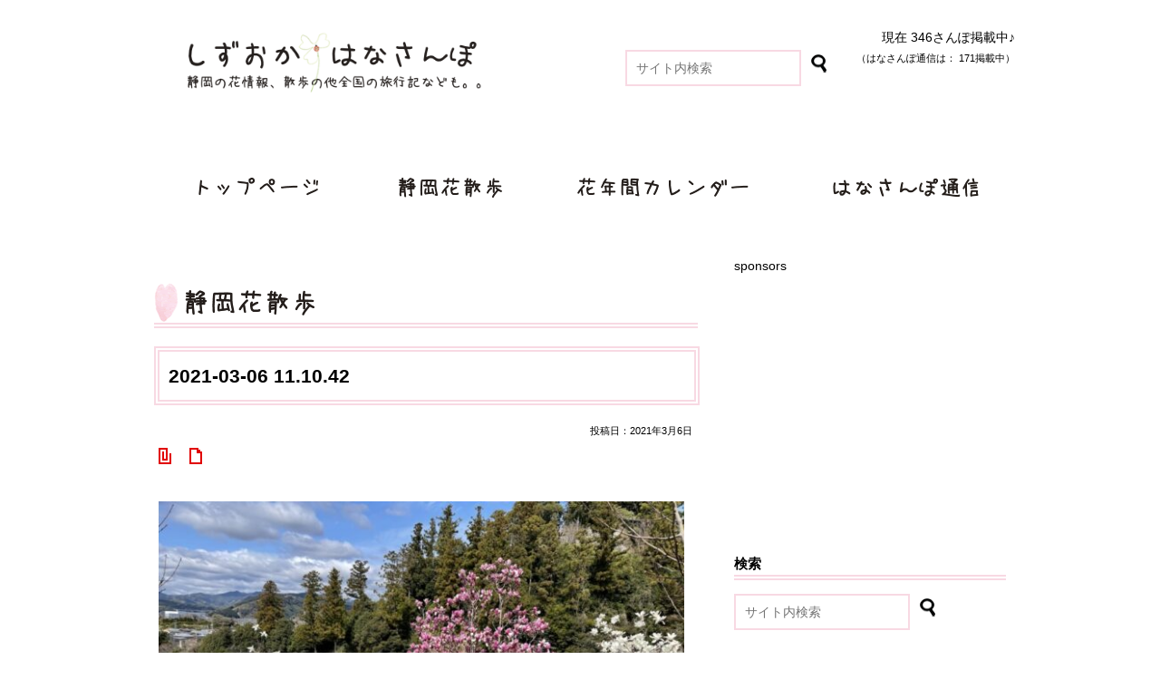

--- FILE ---
content_type: text/html; charset=UTF-8
request_url: https://hana.web-pallet.com/527/2021-03-06-11-10-42/
body_size: 14052
content:
<!DOCTYPE html>
<html lang="ja">
<head>
<meta charset="UTF-8">
<meta http-equiv="Content-Script-Type" content="text/javascript" />
<meta http-equiv="Content-Style-Type" content="text/css" />
<meta name="viewport" content="width=device-width" />
<title>2021-03-06 11.10.42 | しずおかはなさんぽ</title>

<!--favicon-->
<link rel="apple-touch-icon" sizes="180x180" href="https://hana.web-pallet.com/favicons/apple-touch-icon.png">
<link rel="icon" type="image/png" href="https://hana.web-pallet.com/favicons/favicon-32x32.png" sizes="32x32">
<link rel="icon" type="image/png" href="https://hana.web-pallet.com/favicons/favicon-16x16.png" sizes="16x16">
<link rel="manifest" href="https://hana.web-pallet.com/favicons/manifest.json">
<link rel="mask-icon" href="https://hana.web-pallet.com/favicons/safari-pinned-tab.svg" color="#5bbad5">
<meta name="theme-color" content="#ffffff">
<!--//favicon-->

<link rel="home" href="https://hana.web-pallet.com/">

<link rel="stylesheet" href="https://hana.web-pallet.com/wp-panel/wp-content/themes/hanasanpo/style.css?20260118-1703" media="screen">
<link rel="stylesheet" href="https://hana.web-pallet.com/wp-panel/wp-content/themes/hanasanpo/print.css?20260118-1703" type="text/css" media="print" />

<!-- Open Graph protocol -->
	<meta property="og:title" content="2021-03-06 11.10.42 | しずおかはなさんぽ" />
<meta property="og:description" content="" />
<meta property="og:url" content="<br />
<b>Deprecated</b>:  関数 clean_url は、バージョン 3.0.0 から<strong>非推奨</strong>になりました ! 代わりに esc_url() を使用してください。 in <b>/home/web-pallet/web-pallet.com/public_html/hana/wp-panel/wp-includes/functions.php</b> on line <b>6131</b><br />
https://hana.web-pallet.com/527/2021-03-06-11-10-42/" />
<meta property="og:image" content="https://hana.web-pallet.com/wp-panel/wp-content/uploads/2020/03/2021-03-06-11.10.42-150x150.jpg" />
<meta property="og:author" content="yoco@管理人" />
	

<meta property="og:site_name" content="しずおかはなさんぽ | 〜静岡県の花情報とか散歩とか。。" />
<meta property="og:type" content="website">


<meta name='robots' content='max-image-preview:large' />
<link rel='dns-prefetch' href='//www.googletagmanager.com' />
<link rel="alternate" type="application/rss+xml" title="しずおかはなさんぽ &raquo; フィード" href="https://hana.web-pallet.com/feed/" />
<link rel="alternate" type="application/rss+xml" title="しずおかはなさんぽ &raquo; コメントフィード" href="https://hana.web-pallet.com/comments/feed/" />
<link rel="alternate" type="application/rss+xml" title="しずおかはなさんぽ &raquo; 2021-03-06 11.10.42 のコメントのフィード" href="https://hana.web-pallet.com/527/2021-03-06-11-10-42/feed/" />
<link rel="alternate" title="oEmbed (JSON)" type="application/json+oembed" href="https://hana.web-pallet.com/wp-json/oembed/1.0/embed?url=https%3A%2F%2Fhana.web-pallet.com%2F527%2F2021-03-06-11-10-42%2F" />
<link rel="alternate" title="oEmbed (XML)" type="text/xml+oembed" href="https://hana.web-pallet.com/wp-json/oembed/1.0/embed?url=https%3A%2F%2Fhana.web-pallet.com%2F527%2F2021-03-06-11-10-42%2F&#038;format=xml" />
<style id='wp-img-auto-sizes-contain-inline-css' type='text/css'>
img:is([sizes=auto i],[sizes^="auto," i]){contain-intrinsic-size:3000px 1500px}
/*# sourceURL=wp-img-auto-sizes-contain-inline-css */
</style>
<style id='wp-emoji-styles-inline-css' type='text/css'>

	img.wp-smiley, img.emoji {
		display: inline !important;
		border: none !important;
		box-shadow: none !important;
		height: 1em !important;
		width: 1em !important;
		margin: 0 0.07em !important;
		vertical-align: -0.1em !important;
		background: none !important;
		padding: 0 !important;
	}
/*# sourceURL=wp-emoji-styles-inline-css */
</style>
<style id='wp-block-library-inline-css' type='text/css'>
:root{--wp-block-synced-color:#7a00df;--wp-block-synced-color--rgb:122,0,223;--wp-bound-block-color:var(--wp-block-synced-color);--wp-editor-canvas-background:#ddd;--wp-admin-theme-color:#007cba;--wp-admin-theme-color--rgb:0,124,186;--wp-admin-theme-color-darker-10:#006ba1;--wp-admin-theme-color-darker-10--rgb:0,107,160.5;--wp-admin-theme-color-darker-20:#005a87;--wp-admin-theme-color-darker-20--rgb:0,90,135;--wp-admin-border-width-focus:2px}@media (min-resolution:192dpi){:root{--wp-admin-border-width-focus:1.5px}}.wp-element-button{cursor:pointer}:root .has-very-light-gray-background-color{background-color:#eee}:root .has-very-dark-gray-background-color{background-color:#313131}:root .has-very-light-gray-color{color:#eee}:root .has-very-dark-gray-color{color:#313131}:root .has-vivid-green-cyan-to-vivid-cyan-blue-gradient-background{background:linear-gradient(135deg,#00d084,#0693e3)}:root .has-purple-crush-gradient-background{background:linear-gradient(135deg,#34e2e4,#4721fb 50%,#ab1dfe)}:root .has-hazy-dawn-gradient-background{background:linear-gradient(135deg,#faaca8,#dad0ec)}:root .has-subdued-olive-gradient-background{background:linear-gradient(135deg,#fafae1,#67a671)}:root .has-atomic-cream-gradient-background{background:linear-gradient(135deg,#fdd79a,#004a59)}:root .has-nightshade-gradient-background{background:linear-gradient(135deg,#330968,#31cdcf)}:root .has-midnight-gradient-background{background:linear-gradient(135deg,#020381,#2874fc)}:root{--wp--preset--font-size--normal:16px;--wp--preset--font-size--huge:42px}.has-regular-font-size{font-size:1em}.has-larger-font-size{font-size:2.625em}.has-normal-font-size{font-size:var(--wp--preset--font-size--normal)}.has-huge-font-size{font-size:var(--wp--preset--font-size--huge)}.has-text-align-center{text-align:center}.has-text-align-left{text-align:left}.has-text-align-right{text-align:right}.has-fit-text{white-space:nowrap!important}#end-resizable-editor-section{display:none}.aligncenter{clear:both}.items-justified-left{justify-content:flex-start}.items-justified-center{justify-content:center}.items-justified-right{justify-content:flex-end}.items-justified-space-between{justify-content:space-between}.screen-reader-text{border:0;clip-path:inset(50%);height:1px;margin:-1px;overflow:hidden;padding:0;position:absolute;width:1px;word-wrap:normal!important}.screen-reader-text:focus{background-color:#ddd;clip-path:none;color:#444;display:block;font-size:1em;height:auto;left:5px;line-height:normal;padding:15px 23px 14px;text-decoration:none;top:5px;width:auto;z-index:100000}html :where(.has-border-color){border-style:solid}html :where([style*=border-top-color]){border-top-style:solid}html :where([style*=border-right-color]){border-right-style:solid}html :where([style*=border-bottom-color]){border-bottom-style:solid}html :where([style*=border-left-color]){border-left-style:solid}html :where([style*=border-width]){border-style:solid}html :where([style*=border-top-width]){border-top-style:solid}html :where([style*=border-right-width]){border-right-style:solid}html :where([style*=border-bottom-width]){border-bottom-style:solid}html :where([style*=border-left-width]){border-left-style:solid}html :where(img[class*=wp-image-]){height:auto;max-width:100%}:where(figure){margin:0 0 1em}html :where(.is-position-sticky){--wp-admin--admin-bar--position-offset:var(--wp-admin--admin-bar--height,0px)}@media screen and (max-width:600px){html :where(.is-position-sticky){--wp-admin--admin-bar--position-offset:0px}}

/*# sourceURL=wp-block-library-inline-css */
</style><style id='global-styles-inline-css' type='text/css'>
:root{--wp--preset--aspect-ratio--square: 1;--wp--preset--aspect-ratio--4-3: 4/3;--wp--preset--aspect-ratio--3-4: 3/4;--wp--preset--aspect-ratio--3-2: 3/2;--wp--preset--aspect-ratio--2-3: 2/3;--wp--preset--aspect-ratio--16-9: 16/9;--wp--preset--aspect-ratio--9-16: 9/16;--wp--preset--color--black: #000000;--wp--preset--color--cyan-bluish-gray: #abb8c3;--wp--preset--color--white: #ffffff;--wp--preset--color--pale-pink: #f78da7;--wp--preset--color--vivid-red: #cf2e2e;--wp--preset--color--luminous-vivid-orange: #ff6900;--wp--preset--color--luminous-vivid-amber: #fcb900;--wp--preset--color--light-green-cyan: #7bdcb5;--wp--preset--color--vivid-green-cyan: #00d084;--wp--preset--color--pale-cyan-blue: #8ed1fc;--wp--preset--color--vivid-cyan-blue: #0693e3;--wp--preset--color--vivid-purple: #9b51e0;--wp--preset--gradient--vivid-cyan-blue-to-vivid-purple: linear-gradient(135deg,rgb(6,147,227) 0%,rgb(155,81,224) 100%);--wp--preset--gradient--light-green-cyan-to-vivid-green-cyan: linear-gradient(135deg,rgb(122,220,180) 0%,rgb(0,208,130) 100%);--wp--preset--gradient--luminous-vivid-amber-to-luminous-vivid-orange: linear-gradient(135deg,rgb(252,185,0) 0%,rgb(255,105,0) 100%);--wp--preset--gradient--luminous-vivid-orange-to-vivid-red: linear-gradient(135deg,rgb(255,105,0) 0%,rgb(207,46,46) 100%);--wp--preset--gradient--very-light-gray-to-cyan-bluish-gray: linear-gradient(135deg,rgb(238,238,238) 0%,rgb(169,184,195) 100%);--wp--preset--gradient--cool-to-warm-spectrum: linear-gradient(135deg,rgb(74,234,220) 0%,rgb(151,120,209) 20%,rgb(207,42,186) 40%,rgb(238,44,130) 60%,rgb(251,105,98) 80%,rgb(254,248,76) 100%);--wp--preset--gradient--blush-light-purple: linear-gradient(135deg,rgb(255,206,236) 0%,rgb(152,150,240) 100%);--wp--preset--gradient--blush-bordeaux: linear-gradient(135deg,rgb(254,205,165) 0%,rgb(254,45,45) 50%,rgb(107,0,62) 100%);--wp--preset--gradient--luminous-dusk: linear-gradient(135deg,rgb(255,203,112) 0%,rgb(199,81,192) 50%,rgb(65,88,208) 100%);--wp--preset--gradient--pale-ocean: linear-gradient(135deg,rgb(255,245,203) 0%,rgb(182,227,212) 50%,rgb(51,167,181) 100%);--wp--preset--gradient--electric-grass: linear-gradient(135deg,rgb(202,248,128) 0%,rgb(113,206,126) 100%);--wp--preset--gradient--midnight: linear-gradient(135deg,rgb(2,3,129) 0%,rgb(40,116,252) 100%);--wp--preset--font-size--small: 13px;--wp--preset--font-size--medium: 20px;--wp--preset--font-size--large: 36px;--wp--preset--font-size--x-large: 42px;--wp--preset--spacing--20: 0.44rem;--wp--preset--spacing--30: 0.67rem;--wp--preset--spacing--40: 1rem;--wp--preset--spacing--50: 1.5rem;--wp--preset--spacing--60: 2.25rem;--wp--preset--spacing--70: 3.38rem;--wp--preset--spacing--80: 5.06rem;--wp--preset--shadow--natural: 6px 6px 9px rgba(0, 0, 0, 0.2);--wp--preset--shadow--deep: 12px 12px 50px rgba(0, 0, 0, 0.4);--wp--preset--shadow--sharp: 6px 6px 0px rgba(0, 0, 0, 0.2);--wp--preset--shadow--outlined: 6px 6px 0px -3px rgb(255, 255, 255), 6px 6px rgb(0, 0, 0);--wp--preset--shadow--crisp: 6px 6px 0px rgb(0, 0, 0);}:where(.is-layout-flex){gap: 0.5em;}:where(.is-layout-grid){gap: 0.5em;}body .is-layout-flex{display: flex;}.is-layout-flex{flex-wrap: wrap;align-items: center;}.is-layout-flex > :is(*, div){margin: 0;}body .is-layout-grid{display: grid;}.is-layout-grid > :is(*, div){margin: 0;}:where(.wp-block-columns.is-layout-flex){gap: 2em;}:where(.wp-block-columns.is-layout-grid){gap: 2em;}:where(.wp-block-post-template.is-layout-flex){gap: 1.25em;}:where(.wp-block-post-template.is-layout-grid){gap: 1.25em;}.has-black-color{color: var(--wp--preset--color--black) !important;}.has-cyan-bluish-gray-color{color: var(--wp--preset--color--cyan-bluish-gray) !important;}.has-white-color{color: var(--wp--preset--color--white) !important;}.has-pale-pink-color{color: var(--wp--preset--color--pale-pink) !important;}.has-vivid-red-color{color: var(--wp--preset--color--vivid-red) !important;}.has-luminous-vivid-orange-color{color: var(--wp--preset--color--luminous-vivid-orange) !important;}.has-luminous-vivid-amber-color{color: var(--wp--preset--color--luminous-vivid-amber) !important;}.has-light-green-cyan-color{color: var(--wp--preset--color--light-green-cyan) !important;}.has-vivid-green-cyan-color{color: var(--wp--preset--color--vivid-green-cyan) !important;}.has-pale-cyan-blue-color{color: var(--wp--preset--color--pale-cyan-blue) !important;}.has-vivid-cyan-blue-color{color: var(--wp--preset--color--vivid-cyan-blue) !important;}.has-vivid-purple-color{color: var(--wp--preset--color--vivid-purple) !important;}.has-black-background-color{background-color: var(--wp--preset--color--black) !important;}.has-cyan-bluish-gray-background-color{background-color: var(--wp--preset--color--cyan-bluish-gray) !important;}.has-white-background-color{background-color: var(--wp--preset--color--white) !important;}.has-pale-pink-background-color{background-color: var(--wp--preset--color--pale-pink) !important;}.has-vivid-red-background-color{background-color: var(--wp--preset--color--vivid-red) !important;}.has-luminous-vivid-orange-background-color{background-color: var(--wp--preset--color--luminous-vivid-orange) !important;}.has-luminous-vivid-amber-background-color{background-color: var(--wp--preset--color--luminous-vivid-amber) !important;}.has-light-green-cyan-background-color{background-color: var(--wp--preset--color--light-green-cyan) !important;}.has-vivid-green-cyan-background-color{background-color: var(--wp--preset--color--vivid-green-cyan) !important;}.has-pale-cyan-blue-background-color{background-color: var(--wp--preset--color--pale-cyan-blue) !important;}.has-vivid-cyan-blue-background-color{background-color: var(--wp--preset--color--vivid-cyan-blue) !important;}.has-vivid-purple-background-color{background-color: var(--wp--preset--color--vivid-purple) !important;}.has-black-border-color{border-color: var(--wp--preset--color--black) !important;}.has-cyan-bluish-gray-border-color{border-color: var(--wp--preset--color--cyan-bluish-gray) !important;}.has-white-border-color{border-color: var(--wp--preset--color--white) !important;}.has-pale-pink-border-color{border-color: var(--wp--preset--color--pale-pink) !important;}.has-vivid-red-border-color{border-color: var(--wp--preset--color--vivid-red) !important;}.has-luminous-vivid-orange-border-color{border-color: var(--wp--preset--color--luminous-vivid-orange) !important;}.has-luminous-vivid-amber-border-color{border-color: var(--wp--preset--color--luminous-vivid-amber) !important;}.has-light-green-cyan-border-color{border-color: var(--wp--preset--color--light-green-cyan) !important;}.has-vivid-green-cyan-border-color{border-color: var(--wp--preset--color--vivid-green-cyan) !important;}.has-pale-cyan-blue-border-color{border-color: var(--wp--preset--color--pale-cyan-blue) !important;}.has-vivid-cyan-blue-border-color{border-color: var(--wp--preset--color--vivid-cyan-blue) !important;}.has-vivid-purple-border-color{border-color: var(--wp--preset--color--vivid-purple) !important;}.has-vivid-cyan-blue-to-vivid-purple-gradient-background{background: var(--wp--preset--gradient--vivid-cyan-blue-to-vivid-purple) !important;}.has-light-green-cyan-to-vivid-green-cyan-gradient-background{background: var(--wp--preset--gradient--light-green-cyan-to-vivid-green-cyan) !important;}.has-luminous-vivid-amber-to-luminous-vivid-orange-gradient-background{background: var(--wp--preset--gradient--luminous-vivid-amber-to-luminous-vivid-orange) !important;}.has-luminous-vivid-orange-to-vivid-red-gradient-background{background: var(--wp--preset--gradient--luminous-vivid-orange-to-vivid-red) !important;}.has-very-light-gray-to-cyan-bluish-gray-gradient-background{background: var(--wp--preset--gradient--very-light-gray-to-cyan-bluish-gray) !important;}.has-cool-to-warm-spectrum-gradient-background{background: var(--wp--preset--gradient--cool-to-warm-spectrum) !important;}.has-blush-light-purple-gradient-background{background: var(--wp--preset--gradient--blush-light-purple) !important;}.has-blush-bordeaux-gradient-background{background: var(--wp--preset--gradient--blush-bordeaux) !important;}.has-luminous-dusk-gradient-background{background: var(--wp--preset--gradient--luminous-dusk) !important;}.has-pale-ocean-gradient-background{background: var(--wp--preset--gradient--pale-ocean) !important;}.has-electric-grass-gradient-background{background: var(--wp--preset--gradient--electric-grass) !important;}.has-midnight-gradient-background{background: var(--wp--preset--gradient--midnight) !important;}.has-small-font-size{font-size: var(--wp--preset--font-size--small) !important;}.has-medium-font-size{font-size: var(--wp--preset--font-size--medium) !important;}.has-large-font-size{font-size: var(--wp--preset--font-size--large) !important;}.has-x-large-font-size{font-size: var(--wp--preset--font-size--x-large) !important;}
/*# sourceURL=global-styles-inline-css */
</style>

<style id='classic-theme-styles-inline-css' type='text/css'>
/*! This file is auto-generated */
.wp-block-button__link{color:#fff;background-color:#32373c;border-radius:9999px;box-shadow:none;text-decoration:none;padding:calc(.667em + 2px) calc(1.333em + 2px);font-size:1.125em}.wp-block-file__button{background:#32373c;color:#fff;text-decoration:none}
/*# sourceURL=/wp-includes/css/classic-themes.min.css */
</style>
<link rel='stylesheet' id='contact-form-7-css' href='https://hana.web-pallet.com/wp-panel/wp-content/plugins/contact-form-7/includes/css/styles.css?ver=6.1.4' type='text/css' media='all' />
<link rel='stylesheet' id='taxopress-frontend-css-css' href='https://hana.web-pallet.com/wp-panel/wp-content/plugins/simple-tags/assets/frontend/css/frontend.css?ver=3.41.0' type='text/css' media='all' />
<link rel='stylesheet' id='wp-pagenavi-css' href='https://hana.web-pallet.com/wp-panel/wp-content/plugins/wp-pagenavi/pagenavi-css.css?ver=2.70' type='text/css' media='all' />
<link rel='stylesheet' id='tablepress-default-css' href='https://hana.web-pallet.com/wp-panel/wp-content/plugins/tablepress/css/build/default.css?ver=3.2.5' type='text/css' media='all' />
<script type="text/javascript" src="https://hana.web-pallet.com/wp-panel/wp-content/plugins/respondjs/js/respond.min.js?ver=1.4.2" id="respondjs-js"></script>
<script type="text/javascript" src="https://hana.web-pallet.com/wp-panel/wp-includes/js/jquery/jquery.min.js?ver=3.7.1" id="jquery-core-js"></script>
<script type="text/javascript" src="https://hana.web-pallet.com/wp-panel/wp-includes/js/jquery/jquery-migrate.min.js?ver=3.4.1" id="jquery-migrate-js"></script>
<script type="text/javascript" src="https://hana.web-pallet.com/wp-panel/wp-content/plugins/simple-tags/assets/frontend/js/frontend.js?ver=3.41.0" id="taxopress-frontend-js-js"></script>

<!-- Site Kit によって追加された Google タグ（gtag.js）スニペット -->
<!-- Google アナリティクス スニペット (Site Kit が追加) -->
<script type="text/javascript" src="https://www.googletagmanager.com/gtag/js?id=G-L3FE9QKJMM" id="google_gtagjs-js" async></script>
<script type="text/javascript" id="google_gtagjs-js-after">
/* <![CDATA[ */
window.dataLayer = window.dataLayer || [];function gtag(){dataLayer.push(arguments);}
gtag("set","linker",{"domains":["hana.web-pallet.com"]});
gtag("js", new Date());
gtag("set", "developer_id.dZTNiMT", true);
gtag("config", "G-L3FE9QKJMM");
//# sourceURL=google_gtagjs-js-after
/* ]]> */
</script>
<link rel="https://api.w.org/" href="https://hana.web-pallet.com/wp-json/" /><link rel="alternate" title="JSON" type="application/json" href="https://hana.web-pallet.com/wp-json/wp/v2/media/13031" /><link rel="EditURI" type="application/rsd+xml" title="RSD" href="https://hana.web-pallet.com/wp-panel/xmlrpc.php?rsd" />
<meta name="generator" content="WordPress 6.9" />
<link rel="canonical" href="https://hana.web-pallet.com/527/2021-03-06-11-10-42/" />
<link rel='shortlink' href='https://hana.web-pallet.com/?p=13031' />
<meta name="generator" content="Site Kit by Google 1.170.0" /><style type="text/css">a.st_tag, a.internal_tag, .st_tag, .internal_tag { text-decoration: underline !important; }</style><style type="text/css">.recentcomments a{display:inline !important;padding:0 !important;margin:0 !important;}</style>		<style type="text/css" id="wp-custom-css">
			.grecaptcha-badge { visibility: hidden; }		</style>
		
<!-- Global site tag (gtag.js) - Google Analytics G4 -->
<script async src="https://www.googletagmanager.com/gtag/js?id=G-L3FE9QKJMM"></script>
<script>
  window.dataLayer = window.dataLayer || [];
  function gtag(){dataLayer.push(arguments);}
  gtag('js', new Date());

  gtag('config', 'G-L3FE9QKJMM');
</script>

</head>
<body class="attachment wp-singular attachment-template-default single single-attachment postid-13031 attachmentid-13031 attachment-jpeg wp-theme-hanasanpo">
<a name="gotop" id="gotop"></a>

<div class="wrapper">
	<header id="page-header">
		<div id="header-logo">
			<h1 class="opa"><a href="https://hana.web-pallet.com/"><img src="https://hana.web-pallet.com/wp-panel/wp-content/themes/hanasanpo/images/header_logo.png" alt="しずおかはなさんぽ〜静岡県の花情報とか散歩とか。。" title="しずおかはなさんぽ〜静岡県の花情報とか散歩とか。。"></a></h1>
		</div><!-- //header_left -->
		<div id="header_right2">
<p>現在 346さんぽ掲載中♪<br>
<span>（はなさんぽ通信は： 171掲載中）</span></p>

<div class="header01">
		</div>
<div class="header_search_pc">
<div class="cn mar_b_50"><form action="https://hana.web-pallet.com/" method="get">
<input type="text" name="s" class="search_box" placeholder="サイト内検索">
<input type="image" src="https://hana.web-pallet.com/wp-panel/wp-content/themes/hanasanpo/images/search.png" onmouseover="this.src='https://hana.web-pallet.com/wp-panel/wp-content/themes/hanasanpo/images/search.png'" onmouseout="this.src='https://hana.web-pallet.com/wp-panel/wp-content/themes/hanasanpo/images/search.png'" width="20" height="20" alt="検索" class="search_btn">
</form></div>
</div>
		</div><!-- //header_right2 -->
	</header>

<div class="header_search_smp">
<div class="cn mar_b_50"><form action="https://hana.web-pallet.com/" method="get">
<input type="text" name="s" class="search_box" placeholder="サイト内検索">
<input type="image" src="https://hana.web-pallet.com/wp-panel/wp-content/themes/hanasanpo/images/search.png" onmouseover="this.src='https://hana.web-pallet.com/wp-panel/wp-content/themes/hanasanpo/images/search.png'" onmouseout="this.src='https://hana.web-pallet.com/wp-panel/wp-content/themes/hanasanpo/images/search.png'" width="20" height="20" alt="検索" class="search_btn">
</form></div>
</div>

		<nav id="menunav">
			<div class="menu-menunav-container"><ul id="menu-menunav" class="menu"><li id="menu-item-35" class="nav01 menu-item menu-item-type-post_type menu-item-object-page menu-item-home menu-item-35"><a href="https://hana.web-pallet.com/">トップページ</a></li>
<li id="menu-item-33" class="nav02 menu-item menu-item-type-post_type menu-item-object-page menu-item-33"><a href="https://hana.web-pallet.com/hanasanpo/">静岡はなさんぽ</a></li>
<li id="menu-item-32" class="nav03 menu-item menu-item-type-post_type menu-item-object-page menu-item-32"><a href="https://hana.web-pallet.com/calendar/">花年間カレンダー</a></li>
<li id="menu-item-2503" class="nav04 menu-item menu-item-type-post_type menu-item-object-page menu-item-2503"><a href="https://hana.web-pallet.com/notes/">はなさんぽ通信</a></li>
</ul></div>		</nav>        
	<div id="container">
    	<div class="pankz">
</div>
        
	<div id="main">

	<!--<p style="border: 3px solid red;padding: 10px; font-weight:bold;">現在GoogleMapが表示されないエラーが出ております。<br>現在調査中ですので、しばらくお待ちくださいますようお願い致します。</p>-->
    	<h2 class="page-title"><img src="https://hana.web-pallet.com/wp-panel/wp-content/themes/hanasanpo/images/page-title-hanasanpo2.png" width="177" height="44" alt="静岡花散歩" title="静岡花散歩"></h2>

       
	<div class="post" id="post-13031">
        	<div class="post-box">
            
            	<h3 class="single-title">2021-03-06 11.10.42</h3>
            	
           	  <div class="txt-box2">
                	<div class="date">投稿日：2021年3月6日　</div>
                    <div class="post-meta">
                    	<ul><li class="cat">カテゴリー</li><li></li></ul>
                   	  <ul><li class="tag">タグ</li><li></li></ul>
                </div><!--//post-meta-->
                  <div class="entry-content clear opa">
                  	<p class="attachment"><a href='https://hana.web-pallet.com/wp-panel/wp-content/uploads/2020/03/2021-03-06-11.10.42.jpg'><img fetchpriority="high" decoding="async" width="600" height="450" src="https://hana.web-pallet.com/wp-panel/wp-content/uploads/2020/03/2021-03-06-11.10.42-600x450.jpg" class="attachment-medium size-medium" alt="" srcset="https://hana.web-pallet.com/wp-panel/wp-content/uploads/2020/03/2021-03-06-11.10.42-600x450.jpg 600w, https://hana.web-pallet.com/wp-panel/wp-content/uploads/2020/03/2021-03-06-11.10.42-768x576.jpg 768w, https://hana.web-pallet.com/wp-panel/wp-content/uploads/2020/03/2021-03-06-11.10.42-300x225.jpg 300w, https://hana.web-pallet.com/wp-panel/wp-content/uploads/2020/03/2021-03-06-11.10.42.jpg 800w" sizes="(max-width: 600px) 100vw, 600px" /></a></p>
                  </div>
				</div><!--//txt-box2-->

            </div><!--//post-box-->

<!-- Google Adsense -->
<div class="single_ads">
		sponsors<br>
<script async src="//pagead2.googlesyndication.com/pagead/js/adsbygoogle.js"></script>
<!-- しずおかはなさんぽ300×250（文章中はなさんぽ） -->
<ins class="adsbygoogle"
     style="display:inline-block;width:300px;height:250px"
     data-ad-client="ca-pub-4173017101749010"
     data-ad-slot="3077634936"></ins>
<script>
(adsbygoogle = window.adsbygoogle || []).push({});
</script>
<!-- //Google Adsense  -->
</div><!-- /.single_ads -->
<br><br><br>

            
            <div id="previous_next_post" class="clear">
			            </div><!--//previous_next_post-->
            
        </div><!--//post-->

<div id="comment-area" class="clear">
</div>
<p class="comment_attention"><strong>※『しずおかはなさんぽ』は、個人が趣味で運営している情報サイトです。各施設へのご意見、ご要望などは直接各施設へお問合わせください。</strong></p>
	<div id="respond" class="comment-respond">
		<h3 id="reply-title" class="comment-reply-title">コメントをどうぞ <small><a rel="nofollow" id="cancel-comment-reply-link" href="/527/2021-03-06-11-10-42/#respond" style="display:none;">コメントをキャンセル</a></small></h3><form action="https://hana.web-pallet.com/wp-panel/wp-comments-post.php" method="post" id="commentform" class="comment-form"><p class="comment-notes"><span id="email-notes">メールアドレスが公開されることはありません。</span> <span class="required-field-message"><span class="required">※</span> が付いている欄は必須項目です</span></p><p class="comment-form-author"><label for="author">名前 <span class="required">※</span></label> <input id="author" name="author" type="text" value="" size="30" maxlength="245" autocomplete="name" required="required" /></p>
<p class="comment-form-email"><label for="email">メール <span class="required">※</span></label> <input id="email" name="email" type="text" value="" size="30" maxlength="100" aria-describedby="email-notes" autocomplete="email" required="required" /></p>
<p class="comment-form-url"><label for="url">サイト</label> <input id="url" name="url" type="text" value="" size="30" maxlength="200" autocomplete="url" /></p>
<p class="comment-form-comment"><label for="comment">コメント <span class="required">※</span></label> <textarea id="comment" name="comment" cols="45" rows="8" maxlength="65525" required="required"></textarea></p><p class="form-submit"><input name="submit" type="submit" id="submit" class="submit" value="コメントする" /> <input type='hidden' name='comment_post_ID' value='13031' id='comment_post_ID' />
<input type='hidden' name='comment_parent' id='comment_parent' value='0' />
</p><p style="display: none;"><input type="hidden" id="akismet_comment_nonce" name="akismet_comment_nonce" value="2817d94276" /></p><p style="display: none !important;" class="akismet-fields-container" data-prefix="ak_"><label>&#916;<textarea name="ak_hp_textarea" cols="45" rows="8" maxlength="100"></textarea></label><input type="hidden" id="ak_js_1" name="ak_js" value="219"/><script>document.getElementById( "ak_js_1" ).setAttribute( "value", ( new Date() ).getTime() );</script></p></form>	</div><!-- #respond -->
	
        
    </div><!--//main-->
    
    <div id="side">
    	<div class="side-ad">
		sponsors<br>
<!-- Google Adsense -->
<script async src="//pagead2.googlesyndication.com/pagead/js/adsbygoogle.js"></script>
<!-- しずおかはなさんぽ300×250（サイドバー右上） -->
<ins class="adsbygoogle"
     style="display:inline-block;width:300px;height:250px"
     data-ad-client="ca-pub-4173017101749010"
     data-ad-slot="8487768937"></ins>
<script>
(adsbygoogle = window.adsbygoogle || []).push({});
</script>
<!--  //Google Adsense  -->
        </div><!--//side-ad-->

<div id="search-2" class="widget widget_search"><h2 class="widgettitle">検索</h2>
<form action="https://hana.web-pallet.com/" method="get">
<input type="text" name="s" class="search_box" placeholder="サイト内検索">
<input type="image" src="https://hana.web-pallet.com/wp-panel/wp-content/themes/hanasanpo/images/search.png" onmouseover="this.src='https://hana.web-pallet.com/wp-panel/wp-content/themes/hanasanpo/images/search.png'" onmouseout="this.src='https://hana.web-pallet.com/wp-panel/wp-content/themes/hanasanpo/images/search.png'" width="20" height="20" alt="検索" class="search_btn">
</form></div>
		<div id="recent-posts-3" class="widget widget_recent_entries">
		<h2 class="widgettitle">最近の投稿</h2>

		<ul>
											<li>
					<a href="https://hana.web-pallet.com/15217/">「くるキャンしずまえフェスタ」に参加（静岡市）</a>
									</li>
											<li>
					<a href="https://hana.web-pallet.com/15178/">キャンピングカーで新潟旅行（新潟県）</a>
									</li>
											<li>
					<a href="https://hana.web-pallet.com/15150/">南信州桃源郷「花桃の里」（長野県）</a>
									</li>
											<li>
					<a href="https://hana.web-pallet.com/15129/">はなさんぽ通信「MAO RINKと鎌倉の桜を楽しむ」</a>
									</li>
											<li>
					<a href="https://hana.web-pallet.com/15108/">家山の桜トンネルをSLが行く（島田市）</a>
									</li>
					</ul>

		</div><div id="recent-comments-2" class="widget widget_recent_comments"><h2 class="widgettitle">最近のコメント</h2>
<ul id="recentcomments"><li class="recentcomments"><a href="https://hana.web-pallet.com/9816/#comment-1678">伊豆高原花しょうぶ園（伊東市）</a> に <span class="comment-author-link"><a href="http://こんにちは" class="url" rel="ugc external nofollow">大島一枝</a></span> より</li><li class="recentcomments"><a href="https://hana.web-pallet.com/2276/#comment-1677">清水駅東口公園のジャカランダ（静岡市）</a> に <span class="comment-author-link">清水区在住</span> より</li><li class="recentcomments"><a href="https://hana.web-pallet.com/895/#comment-1676">静岡県立美術館の八重桜（静岡市）</a> に <span class="comment-author-link"><a href="https://hana.web-pallet.com/895/" class="url" rel="ugc">ふじのむし</a></span> より</li><li class="recentcomments"><a href="https://hana.web-pallet.com/5790/#comment-1675">栃沢の枝垂れ桜と龍珠院の大カヤ（静岡市）</a> に <span class="comment-author-link">ﾅｵﾎﾞｰ</span> より</li><li class="recentcomments"><a href="https://hana.web-pallet.com/5790/#comment-1674">栃沢の枝垂れ桜と龍珠院の大カヤ（静岡市）</a> に <span class="comment-author-link">yoco@管理人</span> より</li></ul></div><div id="archives-3" class="widget widget_archive"><h2 class="widgettitle">アーカイブ</h2>
		<label class="screen-reader-text" for="archives-dropdown-3">アーカイブ</label>
		<select id="archives-dropdown-3" name="archive-dropdown">
			
			<option value="">月を選択</option>
				<option value='https://hana.web-pallet.com/date/2025/06/'> 2025年6月 &nbsp;(2)</option>
	<option value='https://hana.web-pallet.com/date/2025/05/'> 2025年5月 &nbsp;(1)</option>
	<option value='https://hana.web-pallet.com/date/2025/04/'> 2025年4月 &nbsp;(2)</option>
	<option value='https://hana.web-pallet.com/date/2025/03/'> 2025年3月 &nbsp;(4)</option>
	<option value='https://hana.web-pallet.com/date/2025/02/'> 2025年2月 &nbsp;(1)</option>
	<option value='https://hana.web-pallet.com/date/2025/01/'> 2025年1月 &nbsp;(2)</option>
	<option value='https://hana.web-pallet.com/date/2024/11/'> 2024年11月 &nbsp;(1)</option>
	<option value='https://hana.web-pallet.com/date/2024/10/'> 2024年10月 &nbsp;(1)</option>
	<option value='https://hana.web-pallet.com/date/2024/06/'> 2024年6月 &nbsp;(3)</option>
	<option value='https://hana.web-pallet.com/date/2024/05/'> 2024年5月 &nbsp;(1)</option>
	<option value='https://hana.web-pallet.com/date/2024/04/'> 2024年4月 &nbsp;(3)</option>
	<option value='https://hana.web-pallet.com/date/2023/10/'> 2023年10月 &nbsp;(2)</option>
	<option value='https://hana.web-pallet.com/date/2023/08/'> 2023年8月 &nbsp;(1)</option>
	<option value='https://hana.web-pallet.com/date/2023/06/'> 2023年6月 &nbsp;(1)</option>
	<option value='https://hana.web-pallet.com/date/2023/05/'> 2023年5月 &nbsp;(1)</option>
	<option value='https://hana.web-pallet.com/date/2023/04/'> 2023年4月 &nbsp;(4)</option>
	<option value='https://hana.web-pallet.com/date/2023/03/'> 2023年3月 &nbsp;(2)</option>
	<option value='https://hana.web-pallet.com/date/2023/02/'> 2023年2月 &nbsp;(4)</option>
	<option value='https://hana.web-pallet.com/date/2022/11/'> 2022年11月 &nbsp;(1)</option>
	<option value='https://hana.web-pallet.com/date/2022/10/'> 2022年10月 &nbsp;(6)</option>
	<option value='https://hana.web-pallet.com/date/2022/09/'> 2022年9月 &nbsp;(1)</option>
	<option value='https://hana.web-pallet.com/date/2022/08/'> 2022年8月 &nbsp;(2)</option>
	<option value='https://hana.web-pallet.com/date/2022/06/'> 2022年6月 &nbsp;(1)</option>
	<option value='https://hana.web-pallet.com/date/2022/05/'> 2022年5月 &nbsp;(2)</option>
	<option value='https://hana.web-pallet.com/date/2022/04/'> 2022年4月 &nbsp;(4)</option>
	<option value='https://hana.web-pallet.com/date/2022/03/'> 2022年3月 &nbsp;(3)</option>
	<option value='https://hana.web-pallet.com/date/2022/02/'> 2022年2月 &nbsp;(1)</option>
	<option value='https://hana.web-pallet.com/date/2022/01/'> 2022年1月 &nbsp;(1)</option>
	<option value='https://hana.web-pallet.com/date/2021/12/'> 2021年12月 &nbsp;(1)</option>
	<option value='https://hana.web-pallet.com/date/2021/11/'> 2021年11月 &nbsp;(2)</option>
	<option value='https://hana.web-pallet.com/date/2021/10/'> 2021年10月 &nbsp;(3)</option>
	<option value='https://hana.web-pallet.com/date/2021/09/'> 2021年9月 &nbsp;(2)</option>
	<option value='https://hana.web-pallet.com/date/2021/08/'> 2021年8月 &nbsp;(1)</option>
	<option value='https://hana.web-pallet.com/date/2021/07/'> 2021年7月 &nbsp;(4)</option>
	<option value='https://hana.web-pallet.com/date/2021/06/'> 2021年6月 &nbsp;(7)</option>
	<option value='https://hana.web-pallet.com/date/2021/05/'> 2021年5月 &nbsp;(4)</option>
	<option value='https://hana.web-pallet.com/date/2021/04/'> 2021年4月 &nbsp;(6)</option>
	<option value='https://hana.web-pallet.com/date/2021/03/'> 2021年3月 &nbsp;(9)</option>
	<option value='https://hana.web-pallet.com/date/2021/02/'> 2021年2月 &nbsp;(4)</option>
	<option value='https://hana.web-pallet.com/date/2021/01/'> 2021年1月 &nbsp;(1)</option>
	<option value='https://hana.web-pallet.com/date/2020/12/'> 2020年12月 &nbsp;(1)</option>
	<option value='https://hana.web-pallet.com/date/2020/11/'> 2020年11月 &nbsp;(4)</option>
	<option value='https://hana.web-pallet.com/date/2020/10/'> 2020年10月 &nbsp;(4)</option>
	<option value='https://hana.web-pallet.com/date/2020/09/'> 2020年9月 &nbsp;(1)</option>
	<option value='https://hana.web-pallet.com/date/2020/08/'> 2020年8月 &nbsp;(1)</option>
	<option value='https://hana.web-pallet.com/date/2020/07/'> 2020年7月 &nbsp;(1)</option>
	<option value='https://hana.web-pallet.com/date/2020/06/'> 2020年6月 &nbsp;(8)</option>
	<option value='https://hana.web-pallet.com/date/2020/05/'> 2020年5月 &nbsp;(3)</option>
	<option value='https://hana.web-pallet.com/date/2020/04/'> 2020年4月 &nbsp;(2)</option>
	<option value='https://hana.web-pallet.com/date/2020/03/'> 2020年3月 &nbsp;(2)</option>
	<option value='https://hana.web-pallet.com/date/2020/02/'> 2020年2月 &nbsp;(5)</option>
	<option value='https://hana.web-pallet.com/date/2020/01/'> 2020年1月 &nbsp;(5)</option>
	<option value='https://hana.web-pallet.com/date/2019/12/'> 2019年12月 &nbsp;(3)</option>
	<option value='https://hana.web-pallet.com/date/2019/10/'> 2019年10月 &nbsp;(2)</option>
	<option value='https://hana.web-pallet.com/date/2019/09/'> 2019年9月 &nbsp;(1)</option>
	<option value='https://hana.web-pallet.com/date/2019/08/'> 2019年8月 &nbsp;(1)</option>
	<option value='https://hana.web-pallet.com/date/2019/06/'> 2019年6月 &nbsp;(5)</option>
	<option value='https://hana.web-pallet.com/date/2019/05/'> 2019年5月 &nbsp;(1)</option>
	<option value='https://hana.web-pallet.com/date/2019/04/'> 2019年4月 &nbsp;(3)</option>
	<option value='https://hana.web-pallet.com/date/2019/03/'> 2019年3月 &nbsp;(1)</option>
	<option value='https://hana.web-pallet.com/date/2019/02/'> 2019年2月 &nbsp;(3)</option>
	<option value='https://hana.web-pallet.com/date/2019/01/'> 2019年1月 &nbsp;(1)</option>
	<option value='https://hana.web-pallet.com/date/2018/12/'> 2018年12月 &nbsp;(4)</option>
	<option value='https://hana.web-pallet.com/date/2018/11/'> 2018年11月 &nbsp;(5)</option>
	<option value='https://hana.web-pallet.com/date/2018/10/'> 2018年10月 &nbsp;(4)</option>
	<option value='https://hana.web-pallet.com/date/2018/09/'> 2018年9月 &nbsp;(2)</option>
	<option value='https://hana.web-pallet.com/date/2018/08/'> 2018年8月 &nbsp;(1)</option>
	<option value='https://hana.web-pallet.com/date/2018/07/'> 2018年7月 &nbsp;(2)</option>
	<option value='https://hana.web-pallet.com/date/2018/06/'> 2018年6月 &nbsp;(7)</option>
	<option value='https://hana.web-pallet.com/date/2018/04/'> 2018年4月 &nbsp;(4)</option>
	<option value='https://hana.web-pallet.com/date/2018/03/'> 2018年3月 &nbsp;(3)</option>
	<option value='https://hana.web-pallet.com/date/2017/12/'> 2017年12月 &nbsp;(1)</option>
	<option value='https://hana.web-pallet.com/date/2017/11/'> 2017年11月 &nbsp;(5)</option>
	<option value='https://hana.web-pallet.com/date/2017/10/'> 2017年10月 &nbsp;(1)</option>
	<option value='https://hana.web-pallet.com/date/2017/09/'> 2017年9月 &nbsp;(2)</option>
	<option value='https://hana.web-pallet.com/date/2017/08/'> 2017年8月 &nbsp;(1)</option>
	<option value='https://hana.web-pallet.com/date/2017/07/'> 2017年7月 &nbsp;(4)</option>
	<option value='https://hana.web-pallet.com/date/2017/06/'> 2017年6月 &nbsp;(6)</option>
	<option value='https://hana.web-pallet.com/date/2017/05/'> 2017年5月 &nbsp;(4)</option>
	<option value='https://hana.web-pallet.com/date/2017/04/'> 2017年4月 &nbsp;(4)</option>
	<option value='https://hana.web-pallet.com/date/2017/03/'> 2017年3月 &nbsp;(7)</option>
	<option value='https://hana.web-pallet.com/date/2017/02/'> 2017年2月 &nbsp;(4)</option>
	<option value='https://hana.web-pallet.com/date/2017/01/'> 2017年1月 &nbsp;(1)</option>
	<option value='https://hana.web-pallet.com/date/2016/12/'> 2016年12月 &nbsp;(1)</option>
	<option value='https://hana.web-pallet.com/date/2016/10/'> 2016年10月 &nbsp;(2)</option>
	<option value='https://hana.web-pallet.com/date/2016/09/'> 2016年9月 &nbsp;(3)</option>
	<option value='https://hana.web-pallet.com/date/2016/08/'> 2016年8月 &nbsp;(2)</option>
	<option value='https://hana.web-pallet.com/date/2016/07/'> 2016年7月 &nbsp;(4)</option>
	<option value='https://hana.web-pallet.com/date/2016/06/'> 2016年6月 &nbsp;(3)</option>
	<option value='https://hana.web-pallet.com/date/2016/05/'> 2016年5月 &nbsp;(7)</option>
	<option value='https://hana.web-pallet.com/date/2016/04/'> 2016年4月 &nbsp;(5)</option>
	<option value='https://hana.web-pallet.com/date/2016/03/'> 2016年3月 &nbsp;(4)</option>
	<option value='https://hana.web-pallet.com/date/2016/02/'> 2016年2月 &nbsp;(1)</option>
	<option value='https://hana.web-pallet.com/date/2015/12/'> 2015年12月 &nbsp;(1)</option>
	<option value='https://hana.web-pallet.com/date/2015/11/'> 2015年11月 &nbsp;(1)</option>
	<option value='https://hana.web-pallet.com/date/2015/10/'> 2015年10月 &nbsp;(2)</option>
	<option value='https://hana.web-pallet.com/date/2015/08/'> 2015年8月 &nbsp;(3)</option>
	<option value='https://hana.web-pallet.com/date/2015/07/'> 2015年7月 &nbsp;(1)</option>
	<option value='https://hana.web-pallet.com/date/2015/06/'> 2015年6月 &nbsp;(2)</option>
	<option value='https://hana.web-pallet.com/date/2015/05/'> 2015年5月 &nbsp;(5)</option>
	<option value='https://hana.web-pallet.com/date/2015/04/'> 2015年4月 &nbsp;(2)</option>
	<option value='https://hana.web-pallet.com/date/2015/03/'> 2015年3月 &nbsp;(1)</option>
	<option value='https://hana.web-pallet.com/date/2015/02/'> 2015年2月 &nbsp;(1)</option>
	<option value='https://hana.web-pallet.com/date/2015/01/'> 2015年1月 &nbsp;(1)</option>
	<option value='https://hana.web-pallet.com/date/2014/11/'> 2014年11月 &nbsp;(3)</option>
	<option value='https://hana.web-pallet.com/date/2014/10/'> 2014年10月 &nbsp;(1)</option>
	<option value='https://hana.web-pallet.com/date/2014/09/'> 2014年9月 &nbsp;(3)</option>
	<option value='https://hana.web-pallet.com/date/2014/07/'> 2014年7月 &nbsp;(2)</option>
	<option value='https://hana.web-pallet.com/date/2014/06/'> 2014年6月 &nbsp;(1)</option>
	<option value='https://hana.web-pallet.com/date/2014/05/'> 2014年5月 &nbsp;(3)</option>
	<option value='https://hana.web-pallet.com/date/2014/04/'> 2014年4月 &nbsp;(5)</option>
	<option value='https://hana.web-pallet.com/date/2014/03/'> 2014年3月 &nbsp;(2)</option>
	<option value='https://hana.web-pallet.com/date/2014/02/'> 2014年2月 &nbsp;(5)</option>
	<option value='https://hana.web-pallet.com/date/2014/01/'> 2014年1月 &nbsp;(2)</option>
	<option value='https://hana.web-pallet.com/date/2013/11/'> 2013年11月 &nbsp;(4)</option>
	<option value='https://hana.web-pallet.com/date/2013/10/'> 2013年10月 &nbsp;(6)</option>
	<option value='https://hana.web-pallet.com/date/2013/09/'> 2013年9月 &nbsp;(2)</option>
	<option value='https://hana.web-pallet.com/date/2013/08/'> 2013年8月 &nbsp;(1)</option>
	<option value='https://hana.web-pallet.com/date/2013/07/'> 2013年7月 &nbsp;(3)</option>
	<option value='https://hana.web-pallet.com/date/2013/06/'> 2013年6月 &nbsp;(3)</option>
	<option value='https://hana.web-pallet.com/date/2013/05/'> 2013年5月 &nbsp;(7)</option>
	<option value='https://hana.web-pallet.com/date/2013/04/'> 2013年4月 &nbsp;(5)</option>
	<option value='https://hana.web-pallet.com/date/2013/03/'> 2013年3月 &nbsp;(1)</option>
	<option value='https://hana.web-pallet.com/date/2013/02/'> 2013年2月 &nbsp;(2)</option>
	<option value='https://hana.web-pallet.com/date/2013/01/'> 2013年1月 &nbsp;(1)</option>

		</select>

			<script type="text/javascript">
/* <![CDATA[ */

( ( dropdownId ) => {
	const dropdown = document.getElementById( dropdownId );
	function onSelectChange() {
		setTimeout( () => {
			if ( 'escape' === dropdown.dataset.lastkey ) {
				return;
			}
			if ( dropdown.value ) {
				document.location.href = dropdown.value;
			}
		}, 250 );
	}
	function onKeyUp( event ) {
		if ( 'Escape' === event.key ) {
			dropdown.dataset.lastkey = 'escape';
		} else {
			delete dropdown.dataset.lastkey;
		}
	}
	function onClick() {
		delete dropdown.dataset.lastkey;
	}
	dropdown.addEventListener( 'keyup', onKeyUp );
	dropdown.addEventListener( 'click', onClick );
	dropdown.addEventListener( 'change', onSelectChange );
})( "archives-dropdown-3" );

//# sourceURL=WP_Widget_Archives%3A%3Awidget
/* ]]> */
</script>
</div><div id="simpletags-2" class="widget widget-simpletags"><h2 class="widgettitle">タグクラウド</h2>

<!-- Generated by TaxoPress 3.41.0 - https://wordpress.org/plugins/simple-tags/ -->
	<div class="taxopress-output-wrapper"> <div class="st-tag-cloud"> 
	<a href="https://hana.web-pallet.com/tag/%e6%a1%9c/" id="tag-link-39" class="st-tags t10" title="46 topics" style="font-size:22pt; color:#ff2e4e;">桜</a>
<a href="https://hana.web-pallet.com/tag/%e7%b4%85%e8%91%89/" id="tag-link-191" class="st-tags t5" title="28 topics" style="font-size:15pt; color:#ff7280;">紅葉</a>
<a href="https://hana.web-pallet.com/tag/%e7%b4%ab%e9%99%bd%e8%8a%b1/" id="tag-link-108" class="st-tags t5" title="27 topics" style="font-size:15pt; color:#ff7280;">紫陽花</a>
<a href="https://hana.web-pallet.com/tag/%e3%82%aa%e3%82%af%e3%82%b7%e3%82%ba/" id="tag-link-193" class="st-tags t3" title="22 topics" style="font-size:12.2pt; color:#ff8d94;">オクシズ</a>
<a href="https://hana.web-pallet.com/tag/%e6%a2%85/" id="tag-link-40" class="st-tags t3" title="22 topics" style="font-size:12.2pt; color:#ff8d94;">梅</a>
<a href="https://hana.web-pallet.com/tag/%e3%83%92%e3%83%9e%e3%83%af%e3%83%aa/" id="tag-link-144" class="st-tags t2" title="17 topics" style="font-size:10.8pt; color:#ff9a9e;">ヒマワリ</a>
<a href="https://hana.web-pallet.com/tag/%e3%83%84%e3%83%84%e3%82%b8/" id="tag-link-64" class="st-tags t1" title="15 topics" style="font-size:9.4pt; color:#ffa8a8;">ツツジ</a>
<a href="https://hana.web-pallet.com/tag/%e6%a2%85%e5%9c%92/" id="tag-link-34" class="st-tags t1" title="15 topics" style="font-size:9.4pt; color:#ffa8a8;">梅園</a>
<a href="https://hana.web-pallet.com/tag/%e5%ae%89%e5%80%8d%e5%a5%a5/" id="tag-link-194" class="st-tags t1" title="13 topics" style="font-size:9.4pt; color:#ffa8a8;">安倍奥</a>
<a href="https://hana.web-pallet.com/tag/%e3%82%b3%e3%82%b9%e3%83%a2%e3%82%b9/" id="tag-link-152" class="st-tags t1" title="13 topics" style="font-size:9.4pt; color:#ffa8a8;">コスモス</a>
<a href="https://hana.web-pallet.com/tag/%e5%bd%bc%e5%b2%b8%e8%8a%b1/" id="tag-link-162" class="st-tags t1" title="12 topics" style="font-size:9.4pt; color:#ffa8a8;">彼岸花</a>
<a href="https://hana.web-pallet.com/tag/%e6%96%b0%e7%b7%91/" id="tag-link-89" class="st-tags t0" title="11 topics" style="font-size:8pt; color:#ffb6b2;">新緑</a>
<a href="https://hana.web-pallet.com/tag/%ef%bd%8a%ef%bd%92%e6%9d%b1%e6%b5%b7%e3%81%95%e3%82%8f%e3%82%84%e3%81%8b%e3%82%a6%e3%82%a9%e3%83%bc%e3%82%ad%e3%83%b3%e3%82%b0/" id="tag-link-217" class="st-tags t0" title="10 topics" style="font-size:8pt; color:#ffb6b2;">ＪＲ東海さわやかウォーキング</a>
<a href="https://hana.web-pallet.com/tag/%e7%99%be%e5%90%88/" id="tag-link-114" class="st-tags t0" title="10 topics" style="font-size:8pt; color:#ffb6b2;">百合</a>
<a href="https://hana.web-pallet.com/tag/%e8%97%a4/" id="tag-link-76" class="st-tags t0" title="10 topics" style="font-size:8pt; color:#ffb6b2;">藤</a>
<a href="https://hana.web-pallet.com/tag/%e8%8f%9c%e3%81%ae%e8%8a%b1/" id="tag-link-43" class="st-tags t0" title="10 topics" style="font-size:8pt; color:#ffb6b2;">菜の花</a>
<a href="https://hana.web-pallet.com/tag/%e5%b7%a8%e6%a8%b9%e3%83%bb%e5%b7%a8%e6%9c%a8/" id="tag-link-240" class="st-tags t0" title="9 topics" style="font-size:8pt; color:#ffb6b2;">巨樹・巨木</a>
<a href="https://hana.web-pallet.com/tag/%e3%83%90%e3%83%a9/" id="tag-link-93" class="st-tags t0" title="9 topics" style="font-size:8pt; color:#ffb6b2;">バラ</a>
<a href="https://hana.web-pallet.com/tag/%e5%9f%8e%e5%8c%97%e5%85%ac%e5%9c%92/" id="tag-link-58" class="st-tags t0" title="9 topics" style="font-size:8pt; color:#ffb6b2;">城北公園</a>
<a href="https://hana.web-pallet.com/tag/%e9%a7%bf%e5%ba%9c%e5%9f%8e%e5%85%ac%e5%9c%92/" id="tag-link-59" class="st-tags t0" title="8 topics" style="font-size:8pt; color:#ffb6b2;">駿府城公園</a> </div>
</div>
</div>        

    	<div class="side-ad">
<br>
	《運営》<br>
   	    	<!-- ウェブパレットバナー -->
		<a href="https://web-pallet.com"><img src="https://hana.web-pallet.com/wp-panel/wp-content/themes/hanasanpo/images/webpallet_ban.png" width="300" height="150" alt="ウェブパレット"></a>
        </div><!--//side-ad-->

<!-- その他運営バナー -->
<div class="side-othersite">
<h2 class="txt_12 mar_b_10">《その他運営しているサイト》</h2>
<p><a href="https://web-pallet.com/blog"><img src="https://hana.web-pallet.com/wp-panel/wp-content/themes/hanasanpo/images/blogban_bnr600.png" width="200" alt="静岡Webデザイナー生活"></a>
<p><a href="https://wanwan.web-pallet.com/"><img src="https://hana.web-pallet.com/wp-panel/wp-content/themes/hanasanpo/images/wanwansanpo_bnr600.png" width="200" alt="静岡わんわんさんぽ"></a></p>
<p><a href="https://web-pallet.com/gourmet"><img src="https://hana.web-pallet.com/wp-panel/wp-content/themes/hanasanpo/images/blogban_gourmet600.png" width="200" alt="静岡おいしいかわいいグルメ＆雑貨屋ブログ"></a></p>
<p><a href="https://web-pallet.com/homeoffice/"><img src="https://hana.web-pallet.com/wp-panel/wp-content/themes/hanasanpo/images/blogban_homeoffice600.png" width="200" alt="Home Office & Flower Life"></a></p>
</div><!--//side-othersite-->
<!-- //その他運営バナー -->
    	<div class="side-ad">
		sponsors<br>
<!-- Google Adsense -->
<script async src="//pagead2.googlesyndication.com/pagead/js/adsbygoogle.js"></script>
<!-- しずおかはなさんぽ300×250（サイドバー右下） -->
<ins class="adsbygoogle"
     style="display:inline-block;width:300px;height:250px"
     data-ad-client="ca-pub-4173017101749010"
     data-ad-slot="7011035736"></ins>
<script>
(adsbygoogle = window.adsbygoogle || []).push({});
</script>
<!--  //Google Adsense  -->
        </div><!--//side-ad-->

    </div><!--//side-->
    </div><!--//container-->

	<footer id="page-footer">
		<nav id="footernav">
			<div class="menu-footernav-container"><ul id="menu-footernav" class="menu"><li id="menu-item-89" class="menu-item menu-item-type-post_type menu-item-object-page menu-item-home menu-item-89"><a href="https://hana.web-pallet.com/">トップページ</a></li>
<li id="menu-item-88" class="menu-item menu-item-type-post_type menu-item-object-page menu-item-88"><a href="https://hana.web-pallet.com/hanasanpo/">静岡はなさんぽ</a></li>
<li id="menu-item-87" class="menu-item menu-item-type-post_type menu-item-object-page menu-item-87"><a href="https://hana.web-pallet.com/calendar/">花年間カレンダー</a></li>
<li id="menu-item-2504" class="menu-item menu-item-type-post_type menu-item-object-page menu-item-2504"><a href="https://hana.web-pallet.com/notes/">はなさんぽ通信</a></li>
<li id="menu-item-85" class="menu-item menu-item-type-post_type menu-item-object-page menu-item-85"><a href="https://hana.web-pallet.com/about/">このサイトについて</a></li>
</ul></div>		</nav>
		<p id="copyright">© しずおかはなさんぽ All Rights Reserved.</p>
		<div class="login"><ul><a href="https://hana.web-pallet.com/wp-panel/wp-login.php">ログイン</a></ul></div>

	</footer>
</div><!--//wrapper-->
<div class="clear"></div>

<script>
  (function(i,s,o,g,r,a,m){i['GoogleAnalyticsObject']=r;i[r]=i[r]||function(){
  (i[r].q=i[r].q||[]).push(arguments)},i[r].l=1*new Date();a=s.createElement(o),
  m=s.getElementsByTagName(o)[0];a.async=1;a.src=g;m.parentNode.insertBefore(a,m)
  })(window,document,'script','//www.google-analytics.com/analytics.js','ga');

  ga('create', 'UA-8732112-11', 'auto');
  ga('send', 'pageview');

</script>

<!-- Google Adsense code -->
<script async src="//pagead2.googlesyndication.com/pagead/js/adsbygoogle.js"></script>
<script>
  (adsbygoogle = window.adsbygoogle || []).push({
    google_ad_client: "ca-pub-4173017101749010",
    enable_page_level_ads: true
  });
</script>
<!-- //Google Adsense code -->

<link href="//netdna.bootstrapcdn.com/font-awesome/4.0.3/css/font-awesome.min.css" rel="stylesheet">
<link href="https://hana.web-pallet.com/wp-panel/wp-content/themes/hanasanpo/font-awesome/css/font-awesome.min.css" rel="stylesheet">

<script type="speculationrules">
{"prefetch":[{"source":"document","where":{"and":[{"href_matches":"/*"},{"not":{"href_matches":["/wp-panel/wp-*.php","/wp-panel/wp-admin/*","/wp-panel/wp-content/uploads/*","/wp-panel/wp-content/*","/wp-panel/wp-content/plugins/*","/wp-panel/wp-content/themes/hanasanpo/*","/*\\?(.+)"]}},{"not":{"selector_matches":"a[rel~=\"nofollow\"]"}},{"not":{"selector_matches":".no-prefetch, .no-prefetch a"}}]},"eagerness":"conservative"}]}
</script>
<script type="text/javascript" src="https://hana.web-pallet.com/wp-panel/wp-includes/js/comment-reply.min.js?ver=6.9" id="comment-reply-js" async="async" data-wp-strategy="async" fetchpriority="low"></script>
<script type="text/javascript" src="https://hana.web-pallet.com/wp-panel/wp-includes/js/dist/hooks.min.js?ver=dd5603f07f9220ed27f1" id="wp-hooks-js"></script>
<script type="text/javascript" src="https://hana.web-pallet.com/wp-panel/wp-includes/js/dist/i18n.min.js?ver=c26c3dc7bed366793375" id="wp-i18n-js"></script>
<script type="text/javascript" id="wp-i18n-js-after">
/* <![CDATA[ */
wp.i18n.setLocaleData( { 'text direction\u0004ltr': [ 'ltr' ] } );
//# sourceURL=wp-i18n-js-after
/* ]]> */
</script>
<script type="text/javascript" src="https://hana.web-pallet.com/wp-panel/wp-content/plugins/contact-form-7/includes/swv/js/index.js?ver=6.1.4" id="swv-js"></script>
<script type="text/javascript" id="contact-form-7-js-translations">
/* <![CDATA[ */
( function( domain, translations ) {
	var localeData = translations.locale_data[ domain ] || translations.locale_data.messages;
	localeData[""].domain = domain;
	wp.i18n.setLocaleData( localeData, domain );
} )( "contact-form-7", {"translation-revision-date":"2025-11-30 08:12:23+0000","generator":"GlotPress\/4.0.3","domain":"messages","locale_data":{"messages":{"":{"domain":"messages","plural-forms":"nplurals=1; plural=0;","lang":"ja_JP"},"This contact form is placed in the wrong place.":["\u3053\u306e\u30b3\u30f3\u30bf\u30af\u30c8\u30d5\u30a9\u30fc\u30e0\u306f\u9593\u9055\u3063\u305f\u4f4d\u7f6e\u306b\u7f6e\u304b\u308c\u3066\u3044\u307e\u3059\u3002"],"Error:":["\u30a8\u30e9\u30fc:"]}},"comment":{"reference":"includes\/js\/index.js"}} );
//# sourceURL=contact-form-7-js-translations
/* ]]> */
</script>
<script type="text/javascript" id="contact-form-7-js-before">
/* <![CDATA[ */
var wpcf7 = {
    "api": {
        "root": "https:\/\/hana.web-pallet.com\/wp-json\/",
        "namespace": "contact-form-7\/v1"
    }
};
//# sourceURL=contact-form-7-js-before
/* ]]> */
</script>
<script type="text/javascript" src="https://hana.web-pallet.com/wp-panel/wp-content/plugins/contact-form-7/includes/js/index.js?ver=6.1.4" id="contact-form-7-js"></script>
<script defer type="text/javascript" src="https://hana.web-pallet.com/wp-panel/wp-content/plugins/akismet/_inc/akismet-frontend.js?ver=1764811248" id="akismet-frontend-js"></script>
<script id="wp-emoji-settings" type="application/json">
{"baseUrl":"https://s.w.org/images/core/emoji/17.0.2/72x72/","ext":".png","svgUrl":"https://s.w.org/images/core/emoji/17.0.2/svg/","svgExt":".svg","source":{"concatemoji":"https://hana.web-pallet.com/wp-panel/wp-includes/js/wp-emoji-release.min.js?ver=6.9"}}
</script>
<script type="module">
/* <![CDATA[ */
/*! This file is auto-generated */
const a=JSON.parse(document.getElementById("wp-emoji-settings").textContent),o=(window._wpemojiSettings=a,"wpEmojiSettingsSupports"),s=["flag","emoji"];function i(e){try{var t={supportTests:e,timestamp:(new Date).valueOf()};sessionStorage.setItem(o,JSON.stringify(t))}catch(e){}}function c(e,t,n){e.clearRect(0,0,e.canvas.width,e.canvas.height),e.fillText(t,0,0);t=new Uint32Array(e.getImageData(0,0,e.canvas.width,e.canvas.height).data);e.clearRect(0,0,e.canvas.width,e.canvas.height),e.fillText(n,0,0);const a=new Uint32Array(e.getImageData(0,0,e.canvas.width,e.canvas.height).data);return t.every((e,t)=>e===a[t])}function p(e,t){e.clearRect(0,0,e.canvas.width,e.canvas.height),e.fillText(t,0,0);var n=e.getImageData(16,16,1,1);for(let e=0;e<n.data.length;e++)if(0!==n.data[e])return!1;return!0}function u(e,t,n,a){switch(t){case"flag":return n(e,"\ud83c\udff3\ufe0f\u200d\u26a7\ufe0f","\ud83c\udff3\ufe0f\u200b\u26a7\ufe0f")?!1:!n(e,"\ud83c\udde8\ud83c\uddf6","\ud83c\udde8\u200b\ud83c\uddf6")&&!n(e,"\ud83c\udff4\udb40\udc67\udb40\udc62\udb40\udc65\udb40\udc6e\udb40\udc67\udb40\udc7f","\ud83c\udff4\u200b\udb40\udc67\u200b\udb40\udc62\u200b\udb40\udc65\u200b\udb40\udc6e\u200b\udb40\udc67\u200b\udb40\udc7f");case"emoji":return!a(e,"\ud83e\u1fac8")}return!1}function f(e,t,n,a){let r;const o=(r="undefined"!=typeof WorkerGlobalScope&&self instanceof WorkerGlobalScope?new OffscreenCanvas(300,150):document.createElement("canvas")).getContext("2d",{willReadFrequently:!0}),s=(o.textBaseline="top",o.font="600 32px Arial",{});return e.forEach(e=>{s[e]=t(o,e,n,a)}),s}function r(e){var t=document.createElement("script");t.src=e,t.defer=!0,document.head.appendChild(t)}a.supports={everything:!0,everythingExceptFlag:!0},new Promise(t=>{let n=function(){try{var e=JSON.parse(sessionStorage.getItem(o));if("object"==typeof e&&"number"==typeof e.timestamp&&(new Date).valueOf()<e.timestamp+604800&&"object"==typeof e.supportTests)return e.supportTests}catch(e){}return null}();if(!n){if("undefined"!=typeof Worker&&"undefined"!=typeof OffscreenCanvas&&"undefined"!=typeof URL&&URL.createObjectURL&&"undefined"!=typeof Blob)try{var e="postMessage("+f.toString()+"("+[JSON.stringify(s),u.toString(),c.toString(),p.toString()].join(",")+"));",a=new Blob([e],{type:"text/javascript"});const r=new Worker(URL.createObjectURL(a),{name:"wpTestEmojiSupports"});return void(r.onmessage=e=>{i(n=e.data),r.terminate(),t(n)})}catch(e){}i(n=f(s,u,c,p))}t(n)}).then(e=>{for(const n in e)a.supports[n]=e[n],a.supports.everything=a.supports.everything&&a.supports[n],"flag"!==n&&(a.supports.everythingExceptFlag=a.supports.everythingExceptFlag&&a.supports[n]);var t;a.supports.everythingExceptFlag=a.supports.everythingExceptFlag&&!a.supports.flag,a.supports.everything||((t=a.source||{}).concatemoji?r(t.concatemoji):t.wpemoji&&t.twemoji&&(r(t.twemoji),r(t.wpemoji)))});
//# sourceURL=https://hana.web-pallet.com/wp-panel/wp-includes/js/wp-emoji-loader.min.js
/* ]]> */
</script>

</body>
</html>

--- FILE ---
content_type: text/html; charset=utf-8
request_url: https://www.google.com/recaptcha/api2/aframe
body_size: 248
content:
<!DOCTYPE HTML><html><head><meta http-equiv="content-type" content="text/html; charset=UTF-8"></head><body><script nonce="8pbKD1nEZLhTJUmYMtapAg">/** Anti-fraud and anti-abuse applications only. See google.com/recaptcha */ try{var clients={'sodar':'https://pagead2.googlesyndication.com/pagead/sodar?'};window.addEventListener("message",function(a){try{if(a.source===window.parent){var b=JSON.parse(a.data);var c=clients[b['id']];if(c){var d=document.createElement('img');d.src=c+b['params']+'&rc='+(localStorage.getItem("rc::a")?sessionStorage.getItem("rc::b"):"");window.document.body.appendChild(d);sessionStorage.setItem("rc::e",parseInt(sessionStorage.getItem("rc::e")||0)+1);localStorage.setItem("rc::h",'1768755795247');}}}catch(b){}});window.parent.postMessage("_grecaptcha_ready", "*");}catch(b){}</script></body></html>

--- FILE ---
content_type: text/css
request_url: https://hana.web-pallet.com/wp-panel/wp-content/themes/hanasanpo/print.css?20260118-1703
body_size: 257
content:
@charset "UTF-8";

header, footer, #side, #menunav, .pankz, #main .page-title, .post-meta, .hupso-share-buttons, .yarpp-related, #previous_next_post, #comment-area, #respond, .single_ads, .header_search_smp, .scroll-back-to-top-wrapper, .pagenavigation, .wp_social_bookmarking_light {
display: none;
}

.entry-content img {
width: 30%;
height: 30%;
padding: 5px;
}